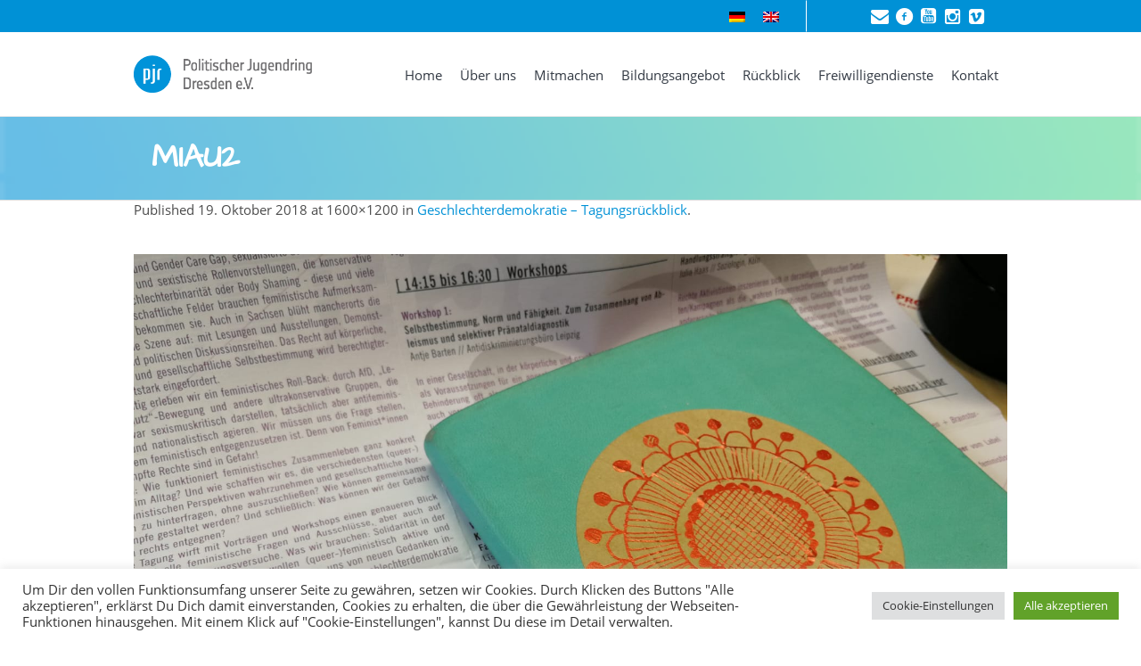

--- FILE ---
content_type: text/html; charset=utf-8
request_url: https://www.google.com/recaptcha/api2/anchor?ar=1&k=6LeqoDUpAAAAAJWTkqq9XGFzXTinKtLL02RZlHFM&co=aHR0cHM6Ly9wanItZHJlc2Rlbi5kZTo0NDM.&hl=en&v=N67nZn4AqZkNcbeMu4prBgzg&size=invisible&anchor-ms=20000&execute-ms=30000&cb=qbd10tr6eqxp
body_size: 48583
content:
<!DOCTYPE HTML><html dir="ltr" lang="en"><head><meta http-equiv="Content-Type" content="text/html; charset=UTF-8">
<meta http-equiv="X-UA-Compatible" content="IE=edge">
<title>reCAPTCHA</title>
<style type="text/css">
/* cyrillic-ext */
@font-face {
  font-family: 'Roboto';
  font-style: normal;
  font-weight: 400;
  font-stretch: 100%;
  src: url(//fonts.gstatic.com/s/roboto/v48/KFO7CnqEu92Fr1ME7kSn66aGLdTylUAMa3GUBHMdazTgWw.woff2) format('woff2');
  unicode-range: U+0460-052F, U+1C80-1C8A, U+20B4, U+2DE0-2DFF, U+A640-A69F, U+FE2E-FE2F;
}
/* cyrillic */
@font-face {
  font-family: 'Roboto';
  font-style: normal;
  font-weight: 400;
  font-stretch: 100%;
  src: url(//fonts.gstatic.com/s/roboto/v48/KFO7CnqEu92Fr1ME7kSn66aGLdTylUAMa3iUBHMdazTgWw.woff2) format('woff2');
  unicode-range: U+0301, U+0400-045F, U+0490-0491, U+04B0-04B1, U+2116;
}
/* greek-ext */
@font-face {
  font-family: 'Roboto';
  font-style: normal;
  font-weight: 400;
  font-stretch: 100%;
  src: url(//fonts.gstatic.com/s/roboto/v48/KFO7CnqEu92Fr1ME7kSn66aGLdTylUAMa3CUBHMdazTgWw.woff2) format('woff2');
  unicode-range: U+1F00-1FFF;
}
/* greek */
@font-face {
  font-family: 'Roboto';
  font-style: normal;
  font-weight: 400;
  font-stretch: 100%;
  src: url(//fonts.gstatic.com/s/roboto/v48/KFO7CnqEu92Fr1ME7kSn66aGLdTylUAMa3-UBHMdazTgWw.woff2) format('woff2');
  unicode-range: U+0370-0377, U+037A-037F, U+0384-038A, U+038C, U+038E-03A1, U+03A3-03FF;
}
/* math */
@font-face {
  font-family: 'Roboto';
  font-style: normal;
  font-weight: 400;
  font-stretch: 100%;
  src: url(//fonts.gstatic.com/s/roboto/v48/KFO7CnqEu92Fr1ME7kSn66aGLdTylUAMawCUBHMdazTgWw.woff2) format('woff2');
  unicode-range: U+0302-0303, U+0305, U+0307-0308, U+0310, U+0312, U+0315, U+031A, U+0326-0327, U+032C, U+032F-0330, U+0332-0333, U+0338, U+033A, U+0346, U+034D, U+0391-03A1, U+03A3-03A9, U+03B1-03C9, U+03D1, U+03D5-03D6, U+03F0-03F1, U+03F4-03F5, U+2016-2017, U+2034-2038, U+203C, U+2040, U+2043, U+2047, U+2050, U+2057, U+205F, U+2070-2071, U+2074-208E, U+2090-209C, U+20D0-20DC, U+20E1, U+20E5-20EF, U+2100-2112, U+2114-2115, U+2117-2121, U+2123-214F, U+2190, U+2192, U+2194-21AE, U+21B0-21E5, U+21F1-21F2, U+21F4-2211, U+2213-2214, U+2216-22FF, U+2308-230B, U+2310, U+2319, U+231C-2321, U+2336-237A, U+237C, U+2395, U+239B-23B7, U+23D0, U+23DC-23E1, U+2474-2475, U+25AF, U+25B3, U+25B7, U+25BD, U+25C1, U+25CA, U+25CC, U+25FB, U+266D-266F, U+27C0-27FF, U+2900-2AFF, U+2B0E-2B11, U+2B30-2B4C, U+2BFE, U+3030, U+FF5B, U+FF5D, U+1D400-1D7FF, U+1EE00-1EEFF;
}
/* symbols */
@font-face {
  font-family: 'Roboto';
  font-style: normal;
  font-weight: 400;
  font-stretch: 100%;
  src: url(//fonts.gstatic.com/s/roboto/v48/KFO7CnqEu92Fr1ME7kSn66aGLdTylUAMaxKUBHMdazTgWw.woff2) format('woff2');
  unicode-range: U+0001-000C, U+000E-001F, U+007F-009F, U+20DD-20E0, U+20E2-20E4, U+2150-218F, U+2190, U+2192, U+2194-2199, U+21AF, U+21E6-21F0, U+21F3, U+2218-2219, U+2299, U+22C4-22C6, U+2300-243F, U+2440-244A, U+2460-24FF, U+25A0-27BF, U+2800-28FF, U+2921-2922, U+2981, U+29BF, U+29EB, U+2B00-2BFF, U+4DC0-4DFF, U+FFF9-FFFB, U+10140-1018E, U+10190-1019C, U+101A0, U+101D0-101FD, U+102E0-102FB, U+10E60-10E7E, U+1D2C0-1D2D3, U+1D2E0-1D37F, U+1F000-1F0FF, U+1F100-1F1AD, U+1F1E6-1F1FF, U+1F30D-1F30F, U+1F315, U+1F31C, U+1F31E, U+1F320-1F32C, U+1F336, U+1F378, U+1F37D, U+1F382, U+1F393-1F39F, U+1F3A7-1F3A8, U+1F3AC-1F3AF, U+1F3C2, U+1F3C4-1F3C6, U+1F3CA-1F3CE, U+1F3D4-1F3E0, U+1F3ED, U+1F3F1-1F3F3, U+1F3F5-1F3F7, U+1F408, U+1F415, U+1F41F, U+1F426, U+1F43F, U+1F441-1F442, U+1F444, U+1F446-1F449, U+1F44C-1F44E, U+1F453, U+1F46A, U+1F47D, U+1F4A3, U+1F4B0, U+1F4B3, U+1F4B9, U+1F4BB, U+1F4BF, U+1F4C8-1F4CB, U+1F4D6, U+1F4DA, U+1F4DF, U+1F4E3-1F4E6, U+1F4EA-1F4ED, U+1F4F7, U+1F4F9-1F4FB, U+1F4FD-1F4FE, U+1F503, U+1F507-1F50B, U+1F50D, U+1F512-1F513, U+1F53E-1F54A, U+1F54F-1F5FA, U+1F610, U+1F650-1F67F, U+1F687, U+1F68D, U+1F691, U+1F694, U+1F698, U+1F6AD, U+1F6B2, U+1F6B9-1F6BA, U+1F6BC, U+1F6C6-1F6CF, U+1F6D3-1F6D7, U+1F6E0-1F6EA, U+1F6F0-1F6F3, U+1F6F7-1F6FC, U+1F700-1F7FF, U+1F800-1F80B, U+1F810-1F847, U+1F850-1F859, U+1F860-1F887, U+1F890-1F8AD, U+1F8B0-1F8BB, U+1F8C0-1F8C1, U+1F900-1F90B, U+1F93B, U+1F946, U+1F984, U+1F996, U+1F9E9, U+1FA00-1FA6F, U+1FA70-1FA7C, U+1FA80-1FA89, U+1FA8F-1FAC6, U+1FACE-1FADC, U+1FADF-1FAE9, U+1FAF0-1FAF8, U+1FB00-1FBFF;
}
/* vietnamese */
@font-face {
  font-family: 'Roboto';
  font-style: normal;
  font-weight: 400;
  font-stretch: 100%;
  src: url(//fonts.gstatic.com/s/roboto/v48/KFO7CnqEu92Fr1ME7kSn66aGLdTylUAMa3OUBHMdazTgWw.woff2) format('woff2');
  unicode-range: U+0102-0103, U+0110-0111, U+0128-0129, U+0168-0169, U+01A0-01A1, U+01AF-01B0, U+0300-0301, U+0303-0304, U+0308-0309, U+0323, U+0329, U+1EA0-1EF9, U+20AB;
}
/* latin-ext */
@font-face {
  font-family: 'Roboto';
  font-style: normal;
  font-weight: 400;
  font-stretch: 100%;
  src: url(//fonts.gstatic.com/s/roboto/v48/KFO7CnqEu92Fr1ME7kSn66aGLdTylUAMa3KUBHMdazTgWw.woff2) format('woff2');
  unicode-range: U+0100-02BA, U+02BD-02C5, U+02C7-02CC, U+02CE-02D7, U+02DD-02FF, U+0304, U+0308, U+0329, U+1D00-1DBF, U+1E00-1E9F, U+1EF2-1EFF, U+2020, U+20A0-20AB, U+20AD-20C0, U+2113, U+2C60-2C7F, U+A720-A7FF;
}
/* latin */
@font-face {
  font-family: 'Roboto';
  font-style: normal;
  font-weight: 400;
  font-stretch: 100%;
  src: url(//fonts.gstatic.com/s/roboto/v48/KFO7CnqEu92Fr1ME7kSn66aGLdTylUAMa3yUBHMdazQ.woff2) format('woff2');
  unicode-range: U+0000-00FF, U+0131, U+0152-0153, U+02BB-02BC, U+02C6, U+02DA, U+02DC, U+0304, U+0308, U+0329, U+2000-206F, U+20AC, U+2122, U+2191, U+2193, U+2212, U+2215, U+FEFF, U+FFFD;
}
/* cyrillic-ext */
@font-face {
  font-family: 'Roboto';
  font-style: normal;
  font-weight: 500;
  font-stretch: 100%;
  src: url(//fonts.gstatic.com/s/roboto/v48/KFO7CnqEu92Fr1ME7kSn66aGLdTylUAMa3GUBHMdazTgWw.woff2) format('woff2');
  unicode-range: U+0460-052F, U+1C80-1C8A, U+20B4, U+2DE0-2DFF, U+A640-A69F, U+FE2E-FE2F;
}
/* cyrillic */
@font-face {
  font-family: 'Roboto';
  font-style: normal;
  font-weight: 500;
  font-stretch: 100%;
  src: url(//fonts.gstatic.com/s/roboto/v48/KFO7CnqEu92Fr1ME7kSn66aGLdTylUAMa3iUBHMdazTgWw.woff2) format('woff2');
  unicode-range: U+0301, U+0400-045F, U+0490-0491, U+04B0-04B1, U+2116;
}
/* greek-ext */
@font-face {
  font-family: 'Roboto';
  font-style: normal;
  font-weight: 500;
  font-stretch: 100%;
  src: url(//fonts.gstatic.com/s/roboto/v48/KFO7CnqEu92Fr1ME7kSn66aGLdTylUAMa3CUBHMdazTgWw.woff2) format('woff2');
  unicode-range: U+1F00-1FFF;
}
/* greek */
@font-face {
  font-family: 'Roboto';
  font-style: normal;
  font-weight: 500;
  font-stretch: 100%;
  src: url(//fonts.gstatic.com/s/roboto/v48/KFO7CnqEu92Fr1ME7kSn66aGLdTylUAMa3-UBHMdazTgWw.woff2) format('woff2');
  unicode-range: U+0370-0377, U+037A-037F, U+0384-038A, U+038C, U+038E-03A1, U+03A3-03FF;
}
/* math */
@font-face {
  font-family: 'Roboto';
  font-style: normal;
  font-weight: 500;
  font-stretch: 100%;
  src: url(//fonts.gstatic.com/s/roboto/v48/KFO7CnqEu92Fr1ME7kSn66aGLdTylUAMawCUBHMdazTgWw.woff2) format('woff2');
  unicode-range: U+0302-0303, U+0305, U+0307-0308, U+0310, U+0312, U+0315, U+031A, U+0326-0327, U+032C, U+032F-0330, U+0332-0333, U+0338, U+033A, U+0346, U+034D, U+0391-03A1, U+03A3-03A9, U+03B1-03C9, U+03D1, U+03D5-03D6, U+03F0-03F1, U+03F4-03F5, U+2016-2017, U+2034-2038, U+203C, U+2040, U+2043, U+2047, U+2050, U+2057, U+205F, U+2070-2071, U+2074-208E, U+2090-209C, U+20D0-20DC, U+20E1, U+20E5-20EF, U+2100-2112, U+2114-2115, U+2117-2121, U+2123-214F, U+2190, U+2192, U+2194-21AE, U+21B0-21E5, U+21F1-21F2, U+21F4-2211, U+2213-2214, U+2216-22FF, U+2308-230B, U+2310, U+2319, U+231C-2321, U+2336-237A, U+237C, U+2395, U+239B-23B7, U+23D0, U+23DC-23E1, U+2474-2475, U+25AF, U+25B3, U+25B7, U+25BD, U+25C1, U+25CA, U+25CC, U+25FB, U+266D-266F, U+27C0-27FF, U+2900-2AFF, U+2B0E-2B11, U+2B30-2B4C, U+2BFE, U+3030, U+FF5B, U+FF5D, U+1D400-1D7FF, U+1EE00-1EEFF;
}
/* symbols */
@font-face {
  font-family: 'Roboto';
  font-style: normal;
  font-weight: 500;
  font-stretch: 100%;
  src: url(//fonts.gstatic.com/s/roboto/v48/KFO7CnqEu92Fr1ME7kSn66aGLdTylUAMaxKUBHMdazTgWw.woff2) format('woff2');
  unicode-range: U+0001-000C, U+000E-001F, U+007F-009F, U+20DD-20E0, U+20E2-20E4, U+2150-218F, U+2190, U+2192, U+2194-2199, U+21AF, U+21E6-21F0, U+21F3, U+2218-2219, U+2299, U+22C4-22C6, U+2300-243F, U+2440-244A, U+2460-24FF, U+25A0-27BF, U+2800-28FF, U+2921-2922, U+2981, U+29BF, U+29EB, U+2B00-2BFF, U+4DC0-4DFF, U+FFF9-FFFB, U+10140-1018E, U+10190-1019C, U+101A0, U+101D0-101FD, U+102E0-102FB, U+10E60-10E7E, U+1D2C0-1D2D3, U+1D2E0-1D37F, U+1F000-1F0FF, U+1F100-1F1AD, U+1F1E6-1F1FF, U+1F30D-1F30F, U+1F315, U+1F31C, U+1F31E, U+1F320-1F32C, U+1F336, U+1F378, U+1F37D, U+1F382, U+1F393-1F39F, U+1F3A7-1F3A8, U+1F3AC-1F3AF, U+1F3C2, U+1F3C4-1F3C6, U+1F3CA-1F3CE, U+1F3D4-1F3E0, U+1F3ED, U+1F3F1-1F3F3, U+1F3F5-1F3F7, U+1F408, U+1F415, U+1F41F, U+1F426, U+1F43F, U+1F441-1F442, U+1F444, U+1F446-1F449, U+1F44C-1F44E, U+1F453, U+1F46A, U+1F47D, U+1F4A3, U+1F4B0, U+1F4B3, U+1F4B9, U+1F4BB, U+1F4BF, U+1F4C8-1F4CB, U+1F4D6, U+1F4DA, U+1F4DF, U+1F4E3-1F4E6, U+1F4EA-1F4ED, U+1F4F7, U+1F4F9-1F4FB, U+1F4FD-1F4FE, U+1F503, U+1F507-1F50B, U+1F50D, U+1F512-1F513, U+1F53E-1F54A, U+1F54F-1F5FA, U+1F610, U+1F650-1F67F, U+1F687, U+1F68D, U+1F691, U+1F694, U+1F698, U+1F6AD, U+1F6B2, U+1F6B9-1F6BA, U+1F6BC, U+1F6C6-1F6CF, U+1F6D3-1F6D7, U+1F6E0-1F6EA, U+1F6F0-1F6F3, U+1F6F7-1F6FC, U+1F700-1F7FF, U+1F800-1F80B, U+1F810-1F847, U+1F850-1F859, U+1F860-1F887, U+1F890-1F8AD, U+1F8B0-1F8BB, U+1F8C0-1F8C1, U+1F900-1F90B, U+1F93B, U+1F946, U+1F984, U+1F996, U+1F9E9, U+1FA00-1FA6F, U+1FA70-1FA7C, U+1FA80-1FA89, U+1FA8F-1FAC6, U+1FACE-1FADC, U+1FADF-1FAE9, U+1FAF0-1FAF8, U+1FB00-1FBFF;
}
/* vietnamese */
@font-face {
  font-family: 'Roboto';
  font-style: normal;
  font-weight: 500;
  font-stretch: 100%;
  src: url(//fonts.gstatic.com/s/roboto/v48/KFO7CnqEu92Fr1ME7kSn66aGLdTylUAMa3OUBHMdazTgWw.woff2) format('woff2');
  unicode-range: U+0102-0103, U+0110-0111, U+0128-0129, U+0168-0169, U+01A0-01A1, U+01AF-01B0, U+0300-0301, U+0303-0304, U+0308-0309, U+0323, U+0329, U+1EA0-1EF9, U+20AB;
}
/* latin-ext */
@font-face {
  font-family: 'Roboto';
  font-style: normal;
  font-weight: 500;
  font-stretch: 100%;
  src: url(//fonts.gstatic.com/s/roboto/v48/KFO7CnqEu92Fr1ME7kSn66aGLdTylUAMa3KUBHMdazTgWw.woff2) format('woff2');
  unicode-range: U+0100-02BA, U+02BD-02C5, U+02C7-02CC, U+02CE-02D7, U+02DD-02FF, U+0304, U+0308, U+0329, U+1D00-1DBF, U+1E00-1E9F, U+1EF2-1EFF, U+2020, U+20A0-20AB, U+20AD-20C0, U+2113, U+2C60-2C7F, U+A720-A7FF;
}
/* latin */
@font-face {
  font-family: 'Roboto';
  font-style: normal;
  font-weight: 500;
  font-stretch: 100%;
  src: url(//fonts.gstatic.com/s/roboto/v48/KFO7CnqEu92Fr1ME7kSn66aGLdTylUAMa3yUBHMdazQ.woff2) format('woff2');
  unicode-range: U+0000-00FF, U+0131, U+0152-0153, U+02BB-02BC, U+02C6, U+02DA, U+02DC, U+0304, U+0308, U+0329, U+2000-206F, U+20AC, U+2122, U+2191, U+2193, U+2212, U+2215, U+FEFF, U+FFFD;
}
/* cyrillic-ext */
@font-face {
  font-family: 'Roboto';
  font-style: normal;
  font-weight: 900;
  font-stretch: 100%;
  src: url(//fonts.gstatic.com/s/roboto/v48/KFO7CnqEu92Fr1ME7kSn66aGLdTylUAMa3GUBHMdazTgWw.woff2) format('woff2');
  unicode-range: U+0460-052F, U+1C80-1C8A, U+20B4, U+2DE0-2DFF, U+A640-A69F, U+FE2E-FE2F;
}
/* cyrillic */
@font-face {
  font-family: 'Roboto';
  font-style: normal;
  font-weight: 900;
  font-stretch: 100%;
  src: url(//fonts.gstatic.com/s/roboto/v48/KFO7CnqEu92Fr1ME7kSn66aGLdTylUAMa3iUBHMdazTgWw.woff2) format('woff2');
  unicode-range: U+0301, U+0400-045F, U+0490-0491, U+04B0-04B1, U+2116;
}
/* greek-ext */
@font-face {
  font-family: 'Roboto';
  font-style: normal;
  font-weight: 900;
  font-stretch: 100%;
  src: url(//fonts.gstatic.com/s/roboto/v48/KFO7CnqEu92Fr1ME7kSn66aGLdTylUAMa3CUBHMdazTgWw.woff2) format('woff2');
  unicode-range: U+1F00-1FFF;
}
/* greek */
@font-face {
  font-family: 'Roboto';
  font-style: normal;
  font-weight: 900;
  font-stretch: 100%;
  src: url(//fonts.gstatic.com/s/roboto/v48/KFO7CnqEu92Fr1ME7kSn66aGLdTylUAMa3-UBHMdazTgWw.woff2) format('woff2');
  unicode-range: U+0370-0377, U+037A-037F, U+0384-038A, U+038C, U+038E-03A1, U+03A3-03FF;
}
/* math */
@font-face {
  font-family: 'Roboto';
  font-style: normal;
  font-weight: 900;
  font-stretch: 100%;
  src: url(//fonts.gstatic.com/s/roboto/v48/KFO7CnqEu92Fr1ME7kSn66aGLdTylUAMawCUBHMdazTgWw.woff2) format('woff2');
  unicode-range: U+0302-0303, U+0305, U+0307-0308, U+0310, U+0312, U+0315, U+031A, U+0326-0327, U+032C, U+032F-0330, U+0332-0333, U+0338, U+033A, U+0346, U+034D, U+0391-03A1, U+03A3-03A9, U+03B1-03C9, U+03D1, U+03D5-03D6, U+03F0-03F1, U+03F4-03F5, U+2016-2017, U+2034-2038, U+203C, U+2040, U+2043, U+2047, U+2050, U+2057, U+205F, U+2070-2071, U+2074-208E, U+2090-209C, U+20D0-20DC, U+20E1, U+20E5-20EF, U+2100-2112, U+2114-2115, U+2117-2121, U+2123-214F, U+2190, U+2192, U+2194-21AE, U+21B0-21E5, U+21F1-21F2, U+21F4-2211, U+2213-2214, U+2216-22FF, U+2308-230B, U+2310, U+2319, U+231C-2321, U+2336-237A, U+237C, U+2395, U+239B-23B7, U+23D0, U+23DC-23E1, U+2474-2475, U+25AF, U+25B3, U+25B7, U+25BD, U+25C1, U+25CA, U+25CC, U+25FB, U+266D-266F, U+27C0-27FF, U+2900-2AFF, U+2B0E-2B11, U+2B30-2B4C, U+2BFE, U+3030, U+FF5B, U+FF5D, U+1D400-1D7FF, U+1EE00-1EEFF;
}
/* symbols */
@font-face {
  font-family: 'Roboto';
  font-style: normal;
  font-weight: 900;
  font-stretch: 100%;
  src: url(//fonts.gstatic.com/s/roboto/v48/KFO7CnqEu92Fr1ME7kSn66aGLdTylUAMaxKUBHMdazTgWw.woff2) format('woff2');
  unicode-range: U+0001-000C, U+000E-001F, U+007F-009F, U+20DD-20E0, U+20E2-20E4, U+2150-218F, U+2190, U+2192, U+2194-2199, U+21AF, U+21E6-21F0, U+21F3, U+2218-2219, U+2299, U+22C4-22C6, U+2300-243F, U+2440-244A, U+2460-24FF, U+25A0-27BF, U+2800-28FF, U+2921-2922, U+2981, U+29BF, U+29EB, U+2B00-2BFF, U+4DC0-4DFF, U+FFF9-FFFB, U+10140-1018E, U+10190-1019C, U+101A0, U+101D0-101FD, U+102E0-102FB, U+10E60-10E7E, U+1D2C0-1D2D3, U+1D2E0-1D37F, U+1F000-1F0FF, U+1F100-1F1AD, U+1F1E6-1F1FF, U+1F30D-1F30F, U+1F315, U+1F31C, U+1F31E, U+1F320-1F32C, U+1F336, U+1F378, U+1F37D, U+1F382, U+1F393-1F39F, U+1F3A7-1F3A8, U+1F3AC-1F3AF, U+1F3C2, U+1F3C4-1F3C6, U+1F3CA-1F3CE, U+1F3D4-1F3E0, U+1F3ED, U+1F3F1-1F3F3, U+1F3F5-1F3F7, U+1F408, U+1F415, U+1F41F, U+1F426, U+1F43F, U+1F441-1F442, U+1F444, U+1F446-1F449, U+1F44C-1F44E, U+1F453, U+1F46A, U+1F47D, U+1F4A3, U+1F4B0, U+1F4B3, U+1F4B9, U+1F4BB, U+1F4BF, U+1F4C8-1F4CB, U+1F4D6, U+1F4DA, U+1F4DF, U+1F4E3-1F4E6, U+1F4EA-1F4ED, U+1F4F7, U+1F4F9-1F4FB, U+1F4FD-1F4FE, U+1F503, U+1F507-1F50B, U+1F50D, U+1F512-1F513, U+1F53E-1F54A, U+1F54F-1F5FA, U+1F610, U+1F650-1F67F, U+1F687, U+1F68D, U+1F691, U+1F694, U+1F698, U+1F6AD, U+1F6B2, U+1F6B9-1F6BA, U+1F6BC, U+1F6C6-1F6CF, U+1F6D3-1F6D7, U+1F6E0-1F6EA, U+1F6F0-1F6F3, U+1F6F7-1F6FC, U+1F700-1F7FF, U+1F800-1F80B, U+1F810-1F847, U+1F850-1F859, U+1F860-1F887, U+1F890-1F8AD, U+1F8B0-1F8BB, U+1F8C0-1F8C1, U+1F900-1F90B, U+1F93B, U+1F946, U+1F984, U+1F996, U+1F9E9, U+1FA00-1FA6F, U+1FA70-1FA7C, U+1FA80-1FA89, U+1FA8F-1FAC6, U+1FACE-1FADC, U+1FADF-1FAE9, U+1FAF0-1FAF8, U+1FB00-1FBFF;
}
/* vietnamese */
@font-face {
  font-family: 'Roboto';
  font-style: normal;
  font-weight: 900;
  font-stretch: 100%;
  src: url(//fonts.gstatic.com/s/roboto/v48/KFO7CnqEu92Fr1ME7kSn66aGLdTylUAMa3OUBHMdazTgWw.woff2) format('woff2');
  unicode-range: U+0102-0103, U+0110-0111, U+0128-0129, U+0168-0169, U+01A0-01A1, U+01AF-01B0, U+0300-0301, U+0303-0304, U+0308-0309, U+0323, U+0329, U+1EA0-1EF9, U+20AB;
}
/* latin-ext */
@font-face {
  font-family: 'Roboto';
  font-style: normal;
  font-weight: 900;
  font-stretch: 100%;
  src: url(//fonts.gstatic.com/s/roboto/v48/KFO7CnqEu92Fr1ME7kSn66aGLdTylUAMa3KUBHMdazTgWw.woff2) format('woff2');
  unicode-range: U+0100-02BA, U+02BD-02C5, U+02C7-02CC, U+02CE-02D7, U+02DD-02FF, U+0304, U+0308, U+0329, U+1D00-1DBF, U+1E00-1E9F, U+1EF2-1EFF, U+2020, U+20A0-20AB, U+20AD-20C0, U+2113, U+2C60-2C7F, U+A720-A7FF;
}
/* latin */
@font-face {
  font-family: 'Roboto';
  font-style: normal;
  font-weight: 900;
  font-stretch: 100%;
  src: url(//fonts.gstatic.com/s/roboto/v48/KFO7CnqEu92Fr1ME7kSn66aGLdTylUAMa3yUBHMdazQ.woff2) format('woff2');
  unicode-range: U+0000-00FF, U+0131, U+0152-0153, U+02BB-02BC, U+02C6, U+02DA, U+02DC, U+0304, U+0308, U+0329, U+2000-206F, U+20AC, U+2122, U+2191, U+2193, U+2212, U+2215, U+FEFF, U+FFFD;
}

</style>
<link rel="stylesheet" type="text/css" href="https://www.gstatic.com/recaptcha/releases/N67nZn4AqZkNcbeMu4prBgzg/styles__ltr.css">
<script nonce="huGJC2X2ahSlreIQ5cDKng" type="text/javascript">window['__recaptcha_api'] = 'https://www.google.com/recaptcha/api2/';</script>
<script type="text/javascript" src="https://www.gstatic.com/recaptcha/releases/N67nZn4AqZkNcbeMu4prBgzg/recaptcha__en.js" nonce="huGJC2X2ahSlreIQ5cDKng">
      
    </script></head>
<body><div id="rc-anchor-alert" class="rc-anchor-alert"></div>
<input type="hidden" id="recaptcha-token" value="[base64]">
<script type="text/javascript" nonce="huGJC2X2ahSlreIQ5cDKng">
      recaptcha.anchor.Main.init("[\x22ainput\x22,[\x22bgdata\x22,\x22\x22,\[base64]/[base64]/MjU1Ong/[base64]/[base64]/[base64]/[base64]/[base64]/[base64]/[base64]/[base64]/[base64]/[base64]/[base64]/[base64]/[base64]/[base64]/[base64]\\u003d\x22,\[base64]\\u003d\x22,\x22w79Gw605d8KswovDuhnDiEU0ZnNbwrTCnyrDgiXCpB1pwqHCnTjCrUsVw50/[base64]/PsKHZsK/w59Rwq3DgsOzwq8rw6/Cs8KPw4vCnyLDsXVEUsO/[base64]/Ci2PDv8OfFVFLwoXCtUMYKMKjacOtwpLCtMOvw4TDtnfCssK4T34yw6PDlEnCqlrDtGjDu8KrwrM1woTCucOpwr1ZbjZTCsOHdFcHwqnCuxF5WyFhSMOhScOuwp/DtiwtwpHDuCh6w6rDv8ONwptVwpTCnHTCi1LCjMK3QcKqAcOPw7oowoZrwqXCsMOpe1BnXSPChcK5w7RCw53Clygtw7FHMMKGwrDDvsKYAMK1wozDncK/w4Mxw5ZqNGpbwpEVHDXCl1zDrsOHCF3CsFjDsxNwNcOtwqDDjUoPwoHCrMKEP19Iw4PDsMOOQcKxMyHDsQPCjB4HwrNNbDvCu8O1w4QqVk7DpRHDlMOwO3rDvcKgBhRaEcK7FzR4wrnDocOKX2stw7JvQB4Ew7k+PwzDgsKDwrQcJcOLw5TCpcOEACvCpMO8w6PDiC/DrMO3w5U7w48eLFrCjMK7BcOGQzrCosKBD2zCssOXwoR5aiIow6QDBVd5VMO0wr9xwo/CmcOew7VHQyPCj286wpBYw6UIw5EJw4U9w5fCrMORw6QSd8KGLz7DjMKLwopwwonDpmLDnMOsw54kI2Z0w6fDhcK7w6NhFD5rw43CkXfCj8OjasKKw5vCl0NbwrJKw6ATwq7CiMKiw7VgeU7DhD/Drh/ClcK9VMKCwosvw5nDu8ObARXCsW3CpW3CjVLCgcOkQsOvVsKVa1/Dr8Kzw5XCicOYasK0w7XDi8OnT8KdLcKtOcOCw7lNVsOOFsO0w7DCn8KQwpAuwqVgwpsQw5MXw6LDlMKJw6XCi8KKTh4UJA1/flJ6wqEGw73DusOdw6XCmk/Ci8OjcjkZwpBVInUgwpx7YHPDlQzChyA0wr9Uw5BXwrJcw701wpjDjAdcecObw7/DsQNKwoPCoW3Dv8K3ecKWw7vDgsKjwpvCicOmw7/CoBTCvGZQw5jComdqOcO2w4cJwqbCmlbCnsKsccOXwoDDoMODCMO0wqVvERPDqcO/KCdDIWNOOXFaYnDDqcOHdlshwrtEwpszEiFgwrLCpcOPYkt1XcOWWx5bUDEnVsOOXcO+KcKmCsKhwotaw4wUwpAWwqpjw4R6VCQFM0FUwpM4WjjDksK/[base64]/CscKOB8O+wrfCi8OCw6l3w6bCr8KEw5AqwrXCmcOSw5VJw6nCqUcSwrLDj8Knw5BZw48jw7kkAsOwPzLDrWvDicOtw5ZEwpbDrcOyC1vCqsKew6rCi11DaMKMw5hqw6vCsMKAR8OsOyfCnnHCukTDuTwVIcK2JhPCmMK1wpwww4YZccK/wqHCpCrDucO+KlrCumc8CcKJTsKeOTzCpB7CqnXDq1l1XMKMwrTDtHhgLmx1fhx/ekVOw5ZbICPDnHTDl8Ksw7LCvEwkcnjDmRl5EEzCmMOhw7QFa8KQS1QZwrtVUm1iwoHDvsOxw6zCqSUhwp5ofhUFw4BSwpHCgRpywolSNsK7wp7Dp8KRw4I/wq0WKcOFwqzDm8KyO8O+wojDsn7DgRXCt8OkwpHDoTkLKkpowo/DlgPDhcKVCgfCgC1Vw7TDmSTCp38ow64Kwq3DpsO9w4VowoDChVLDusKgwr0vSxI/wq5xBcKfw7TCj37DjlfCkS/Ci8O/w6VVwoLDhsKzwo/CmWJlTsKew57DlMKrwoxHHk7DlcOHwoc7Z8O/w4/CpsOrw4/DvcKIw5vDpyrDqcKgwqBFw4ZMw7IUKcOXe8K1wolrB8Kiw6LCjMOGw4ITYD07VhHDnXPClnPDinHCll0iXcKqRcO0BcKySAFxw60yCDPCqyvCtcOuHsKCw57ClUxJwpJkJMOwOcKWwrREesK7TcKNRzx/w5pwbwZtdsOuw7fDqjjChzNfw5zDjcK4TMOgw6LDqgTCi8KWfsOBOTNIEsKgbDh5wosOwpIAw6Nzw6wWw71ESMOrwo4Hw5rDp8Owwq0gwoDDmWIqYsKVScOjHsKQw5rDiV8EX8K8HMKmYFzCuXfDkFfDhnFgT1DCnw4Zw77Dv2bChyw0TsKXw6/DkcOLw5HCszRdLsOgFTgdw6Zsw6fDtSbCkMKWw7cew7PDrMK6WcORGcKGSMKSdcOCwqciQsOuIkI/fMK1w4nCrsORwqrCicKmw7HCvMOQIX9uA3XCq8O6Sl1zREEJVy0Bw7TDs8KHQgLDscObbm/CkkQXwpsew57DtsKLw4McWsOpwqUnAT/CrcOEw6FnDyPDgEJLw7zCsMOZw4nCuWjDjmvDpMOEwrI4w5N4PxwIwrfDoyvCqMOqwpVqwpbCqMOwGMOkwqxAwox2wqHCtV/Ci8OPOlTDtMOPw5DDtcOoW8K0w41mwrA4Q2ERE0xVM23Dt3ZVw4kCw5LDkcK4w63DhsOJDcKzwpQiasKMXMKZwobCtDERJTDDsnjDkmDDi8Kkw5vDosObwpRxw6oqehbDnFfCtlDCsxLDssOjwoF9C8Kvwp5ue8KvOcOjHsO/w6PCl8KWw7p5wpFnw5nCmDcQw6wPwqPDl30hY8KwfMOXw77CjsOCXEFiwovDvxlJJipPOzfDqsK7UMKUaS8vUcOIXMKYwp7Du8Oww6DDp8KbWkHCrsOMZMOPw6jDqMOuYhjDpkcxw43DucKIWBnCmMOkwp/ChmDCmcOhU8OeeMOeVMKww73CrMOPIsKSwqp8w6lHIsOLwr5DwrA2flh1wr5ww4XDjcKKwoF2woPDscKVwqVGw77DhnrDl8KMw4zDo39Ia8K+w6HDrE4aw5JYecO2w6MpMMKtDC1Ww7QFb8OKHgsBw7UXw7p2wohndjZDE0PDhMO/dyrCsDsSw4nDisOCw6/[base64]/UEXCssOaH8KCwrrCqsKLwr7DvBPCt8KkNn/DqV/CqHTDgBkrdMKHwqPCiwjCnkIfQSzDsDc2w4vDgcOyIEM/w7RWwolqwpXDocOVw4cxwr0xwo3Di8KlJ8OQcsKdPsKUwpTCs8KnwrcSC8Ose0p9w4PCp8KubkZgK1FJRBdBw5TCiFEuJUEqRGbDkx7Cig3DsVkRwqnDrxdWw4rCqQvCu8OFw5w6cBM3EMK5el7CosKKw5UAYDHDuX51w5/[base64]/[base64]/DkcOuUyHCmRvDkh9hAx9QwqbDvVrDrW9dwoHDszMTwr8mwpM4XcOuw7Y3HRPCusKFw4VSXCUVdsKqwrDDsDQjChfDrDTCucOGwqJVw77DihbClsO6HcOkw7TClMK8w6IHw7QBw5XCn8OdwqsSw6ZPwqDCisOSNcO1Z8KobnASNcO/w5DCtsOVFsKrw5bCi3zDisKXTQjCh8ORIQRWw6FTfcKuRMO/Z8O+OMKJw6DDkQVcw69Fw4IUw68fw7nChsOIwrvDmErDmlnCkWEUScKXd8Kcwqdnw5/DmyTDhsO/[base64]/[base64]/Cmm/CvwF6w41iwoEwBhHCl8Kkw6LCvsODX8OYTj/Cq8O+XxYMw4kOeD3CjDnCs1dJHMOFaUPDtQLCvcKJw4zCl8KZcTU2wrLDrcO+w5wYw78vw5XDlhLDvMKMw6B+w5dBw7xqwoRaO8KzG2jDgcO4w6jDlsOEPMOHw5zDim4QUMObdDXDgy5hHcKpCMO6w7R4X2hJwqsKworCkcOVQX/DqsOCN8OnIcOjw5vCmwxQWcKswq1JEW7CmWfCoivDlsKiwoVOAmPCucK4woHCrh1SXMOfw7fDl8OFY2PDlMOUwoYaBUhzw4FLw7TDi8KUbsO4w6jChcO0w5YUw4MYwogOw6jCmsKwR8OpMVLClcOoGXkFLy3CjXlPMD/CssOVFcOSw7kUwoxFw6hpwpDCm8K1wqw5w7fCusK7wo9Dw7/Cq8KDwp0vJMKSCcKnW8KUJGgqVinChMOHEMKrw6jDoMK0w4nCmGAxw5PDq2gILlDCuWrChUvCucOXQk7Cu8KPUyE+w6HCnMKGw4JtFsKkw601w6IswoYvCwQza8KIwoh3wpLDmHDDq8KSID/CpDHCj8KGwp9MPGlrLlnCrsORBsKzXcK4CMKfw5oHwqrCssO9LcOQwodVEsOXRFHDiCJcwoPCssOcw6Uow5jCr8KWwrIBYsKZQsKeFcOmb8OFLxXDtTppw75IwqTDqTxRwp3CvcKqw6TDqEg/[base64]/CgxQdw5FWHzF4Wlowwp1ywotBwol9JMKgTMOtw6bDqB5cFsOJw4DDk8KjOF5nw7XCul7Dqn3DvQTCnMOLehVmHsOQRMOmw5VAw7jDmWXCi8Onw7/CmcOSw5IWbmlEesOkWCXDjMOcITsCw4IbwrLDo8O8w53Cu8ODw4TCh2piw7fChsOgwplcwpHCnw1qwoHCu8Kzw6hMw4gYMcOHQMOAw4nDhxomYiB/w47DocKEwprClHHDslXDozLCjCbCg03DpAoewqA7BRrCjcKIwp/CkcKKwr1xOiDCk8KYw5nDuEZJe8KPw4vCu3pww6BzQ3w9wpkuBGLCmU0Rw7wkFH5Fw5jClUQ7wppVM8KKKDjDq3rDgsOjw7/Dm8OcUMKvwpNjw6LCn8Krw6olL8OCwq/Cn8KvMMKYQDbDncOmAAvDmWdtH8KewpzDn8OsWMKIL8K+w4jCmgXDg0vDsgbChSfChMO/[base64]/ChC3DjHp5e2J9NcKCwrxZRcOYwq/DlFnDtsKZw6prc8OOb1/CgcO0KCI6bzsMwq4nwr5TNh/Dq8KsXBDDssKQKgUDw4xrVsOsw7TCrnvDmk3Dj3bDpsKIwpvDvsO8bMKgE2XCrkdkw71hUsKhw5sJw6QhMsOiPkHDqMOKb8Oaw5jDrMKAAFpHLcOiwrHChGYvwo/Ct0bCr8OKEMOkJxzDgjfDmyzCi8OIKVTDhCUZwqh3JWpadMOaw4hoIcKMw7HCokPCqGrCq8Kgw73DuQVSw5XDuRpzHMO3wonDgyrCrS1rw47Cu1MPwovCm8KkTcOoccKNw6/DlVhnWwHDil5dwpZHfC/[base64]/TgdvF8KZwqJ3w75HwoTCicOWbTNbwrnDmy/CvcKxLSInw5TDrTfCq8Otw6HDlwPCo0MfNU7DmSILIsKpw6XCrwPDtsOCMDXCsVlrC1BCfMK4QSfClMO7wpZlwqQHwrtLOsKsw6bDr8KxwpXCqR/CmnMXGsKWAsOBKHnDkcO1Zhcod8O7ZGJSBA3DhsOKw6zDoHbDk8OUw5oKw5pGwoggwokzFFfChsO6OMKaC8OYF8KUQMKBwpMrw4wYWzMEC2Yww5rDkW/[base64]/TcKkwoJCUsKQwpbClsKsGsOawqvCi8O4NStQEAfDp8O0wqs9aB3Do2tjPiwqM8O8NXPCocKCw7EcQgYBT1LDpsK/JMOcB8OJwrDDjsOkUXTDvDPDuQs2wrDDksOAOXbDoTspYkPCmRNyw7AGG8K6Nz3DjULDt8OLfzkEF2fDiVssw7NCXwIMw4pdwqMwNXjDjsO1wqrCtCgja8OXOsK6S8OKaGELU8KPDMKLwrIAw5vCsCFsFA7DqhRhN8KCD0xlPSgFB2cvWAvCtW/DrXPCkCZbwqEGw4xVXsKkIn8fCsKdw53CpcOdwojCs1Ayw5oAR8KsPcOcE1jCnFcCw6l+IETDjirCpcO6w7LCqlxVZRzDmWseYsOOwqFfbzh8T3xAUHhKMHTDoknChsK1EBLDjhHDiifCrBnDmCfDgDvDvi/DnMOgV8KEGVLDr8OXQ1JTGRpYYSfCsEsKYyN9UsKEw53DgcOOfcOAeMOWP8K4ZStNRChww6vCmcOsNhxkw5PDjlDCoMOnw67Dm0HCux02w5xBw6kiCMK0wobDtV0FwqrCh0/[base64]/ClybDl2TClR7Cj1PCtUMxCWTCt8O6GMOzwpjDhcOCVThAwqPDssOJwrtsXywTFcK2wrk5IsOBwqsxw7vDt8O6Ql07w6HDpT4Ew6TCgFlAwo4HwoNebGzCicKVw7bCtsKNdi/CvmvCksKTJ8OSwrhOc1TDpWLDi3MHEcObw6d/SsKRLTHCkEfCrCVkw5x3BRvDocKUwrQpwoXDi1zDl2lSOA1ma8OmWywnw7dfNsOEw6s/wpxxeDEpwoYgw5/DgMOgHcOVw7LCpAHDj0Rmag7DtcKIBD5aw4/DtzzDkcKXw4FVFjnDuMKob3vCj8OVMEwNS8Kzf8OQw6Zlf3LDj8Khw6vDnXTDs8KoXsOCN8K4esO8JwsHI8KhwpHDm14BwrgQDHbDshfDvy/Du8O3Dww/w5zDhcObw63Cr8OnwqQLwoQ1w4Yyw7FvwqM7wrHDk8KPw7R7wphiZVPCvsKAwoQywqBvw4BAH8OOG8K0w6bCjsKRw5s5L1zDjMObw7fCnFPDlMKvw5vCjMO5wrkjWMO/[base64]/dsOwwrHDjAlwwqMhXsKEIRrCpsOSw7R8fwQrw6dEw59aMMKpwo0wNDLDjz5kw59pwroRCUQ7w53ClsOVWVbDqD/CpMKiJMKnFcK7YxNHX8O4w5TCp8Kow4huXcKZwqpHNglATy3DlcOWwrA+w7VoEMKWwrVDKnFaJAHDvBlowpbDgMKTw4XDgUV/w6IyRA7CjcKNC1x0wpPChsK2SDphL2HDqMKCw4dyw47Dp8K3DGAEwphdYsOmVsK+YinDqDMyw71cw7DDh8KHOMOZXBYSw6/Cjnhvw7rDoMOhwpPCv380YA3Cl8Oww4hjLHlJP8OTIgFsw44vwoI/fUDDlcOhH8ObwqN9w4wewoJmw5Fgw4J0w7LCvVDDizl6HsOSWRY2ZMO8GsOZF0vCoS8KCE9zJBgbA8K2wrR6wo9Zwq/DkMOsfMK+GMOvw5XCgcOIc0jDq8Ofw6TDkV83woFsw7rCrsK/N8KOEcOaLRNBwqppXcOaEHIpwoPDthnCq2lmwrE/IRjDlcK/GWFhRjPDs8OUwr8LG8KJwpXCoMO3w4PDgTcfVm/CuMKlwqXDg3x+wo7CscKtwp84wqPCrMK+wrnCpcKLSykVwqfClkXDmGE8wqbCp8KWwoYoccOHw4lQBsKLwpweLMKrwrnCq8OoXMKqHcKiw6fDm1jCpcK/[base64]/CrCDCpATDkMKSOxsfw7pTX21dwpzCuEpCKEHChMOYCsK3PRLDt8OGacKuSsK4aQbDjyPCuMOVX3kQesOoUcKXwpfDsUHDszYVw7DDq8KETsOzw4nDnHzDscOJwrjDjMKWIcKtwqDDszcWw5loEMOwwpTDj2IxeCjDhRRow4jCgcKjX8OKw5LDgcKIDMKRw5JKeMO/[base64]/DtGxUw4DCsMOiw4IlwrXCqVTDllLDgBZqSX0/DsKQVcOsU8Opw7oWw7EGLlbDi2g3wrFuCUbDu8OewppHasKfwogGe1pJwoVew5c4TMOgSRHDn3MYYcOWCCAraMKswpgZw4bDjsOybzXCnyzDuxfCs8OJEQLDgMOSw6DDv2PCqsOpwobDlzdcw4LDgsOeHhtuwpJuw6ANITbDpXR5FMO3wpw/wrrDkxRbwo10XcOxZcO2wrPCtcOCw6PCnHU5w7FiwovCg8KpwpfCqFPCgMK7KMKWw7/ChCRmDXUQKBrCl8Kpwo9Jw7p6wqhmKcKLG8O1wrjDvifDiB0twqMIHnHDtMOXwo4GJhl/Z8Ksw4gdJsOCE21zwq5BwogkWH7CocKLwpHDqsOXFQEHwqPDscKzw4/DgxzDuULDmV3Ch8KVw4B2w6oVw4XDnyzDnW8hwrB0NQzDkMOoDSTDscO2AlnCrsKXScKaVU/DqcKuw7HCq28VFcKiw5bCjQkXw6N7wqnCkxcRw49vFTt6LsO8wotgw44Kw4Y2DAVww6Exwqp0Smc6c8OUw7XDvEJtw54EdRQcYFfDmsK1w6N4TsOxDsOzBMOxK8Olwq/Co2Utwo3DgsKwPMK6wrJoJMOfDBJoMGVwwohSw6ZiBsOtC3LDlQZWd8O9wq/CisKFw7IFXAzCgsKoEEoJBcO7wrzCjsKQwpnDmMO4wqXCosOsw6PDhg1eNMKYw4oXcyMuwrLClSrCvsOCwozDv8K4UcKVwr/[base64]/V8KXPkcuwoHCu8OqwolZw5x+w5fDoz8sfsKtDcOFbUw6PWp0P3gwXQ/[base64]/[base64]/CpcO0wqgLDcKKe8OSMRXDhsKDwpLDksKcwo/CqUxcLsKRwpfCmkpqw6PDj8OOVMOgw4jDnsOlV34Nw7zCjyFLwoDCr8KqXF1NVMObZj/DpcOSwrXCjgMeGMONFTzDk8K6ahsMdsO2X0Vmw4DCnjgow7ZsEnPDucKowobDm8OHw7rDl8OGcsOxw6XCrMKcQMO/w7rDsMOEwpHDmVgwF8O3wpXDl8Onw6wOKGssQMORw6PDlDpVwrVJwqPDvkd1w77DuD3CoMO4w7HDq8O/w4HCn8OcS8KQfsKLX8Kfw4hfwp0zw6ROw6DDisKAw6sXJsKuaS3DoCLCrBzDnMKlwrXCn0HCoMKTfRNgWnvDpCrClsOcBsKlBUbDpsKbO1h2bMOcdAXCrMKNa8KCw5tkYGUbw5DDl8OywrXCpxhtwp/DsMKFaMK5G8OjBGfDs2xwVwXDjnTCjALDmjcPwqNTJMOHwoRjUsOXU8KdWcO1w6FhezjCpsKBwpNOFMOOwqp6wr/ChBdbw5/Dqxp8X1gEPyDCn8Okw5thwofCtcKOw5Jjwp/DjxsGw7E1ZsKNSsOxbcK9wrDCk8K/BBzDln4XwoA6wqctwpwCw6lWNcKRwpPClmc0EMOWWkDDo8OeAkXDm31nd0jDuAzDsWbDuMODwppAw64LElbDuGYQwrTCs8OFw6dzPMOpRjrDgyPDmcKhw48DV8OIw41xCcOmwrPDpsOyw4/DlcKbwrh4w6oAWMOXwpgvwrzCiTZcPcOOw43DiCZWwpLDmsO+BA4Zw6hcwqXDosKkwpkdfMOwwoovw7nDqcOUIcODAMKqw6g7ODTCncO2w6lGKzvDq0vCkX5Pw7nCrUoSw5XCrcOrccKtCCETwqbDhsKsLWPCv8KnB0vDklDDiBDCsjoQcMO6N8K/RsO1w6dlw5MRwpzDjMKZwrzDomnCkcOjw6Ufw4/DqQLDkXhXb0o5KybCg8KpwpoEIcOdwotVwogrwoQZNcKXw6LChMOlRDZtBcOswqVDw4zCoQ1uEMO1bk/[base64]/DhsONW1bCrMOMw71qOAzDmgnDnmDDsyvDnjAOwqTCvMK3EnwcwqkOw5/DgcOAwo0PUMKrFcKmwpkBw5prBcKfw7HCicKpwoN9PMKocjbCtmzDvsKyHw/ClCp4XMOdwqcGwo/CnMKKOSzCvQYkOsKAJ8K6EA4nw7IvWsO8YcOMDcO9wqF2wrpfXMOWw4YpBRR4wqdoVcKnwo4Qwrllw7zCoBtgJcO3w55dw7ItwrzCiMOzwrDDhcOHccKGBgM3w6N/aMOnwqLCsRHCq8Kvwp3ChcKqABzDgETCpcKsGsO0JVs6LkwOw7PDhcOWw7xZwrJqw61Tw7FtOX5uGnUKwrzCpHEfOcOrwqbClcKjcSDDpcKCCFFuwoAYNsOLwrzDoMOnwqZ5AmMbwrR4JsKHERXCmcK9wrQrw4/DmcOCO8K9HsOPbMOPRMKXw7HDvsK/wobDoCjDpMOjS8OPwrQKGm7DsAjDl8Khw5nCv8KYwoHCgD3CiMOjwrofTcKlRMKaU30aw7xcw5o+X3g2K8OkXybCpSzCrMOyexfCjivCiUUFCsKswo7Cq8ODw4Jvw40SwpBWesO3FMKySMKjwqkAYcKHwr4/IgXCh8KTVcKWw6/[base64]/wq4mwpHChiPCkEJMwqt6EcOUWMKuwr9KVcOWGEEHw5nCpcKtdMObw7jDj0thN8K7w4fChcO2YAjDucOJX8OQwrrCiMK2PMOBR8OdwpvDs3ABw48tw63Drmd3W8KeUzM0w5LCqTPCi8OiV8O2XcODw7/Ck8KISsKEwoPDoMOjwpJRWhUWwqXCssKQw7MOQsOpdcK3wrtyVsKWwqF+w4rCuMOSfcO/wqXDjMK2UVzDiCbCpsKsw77CosO2Y1VwacOmesOtw7IHwrs/FEg0IRxJwpjChH3CusK+XS/Di1bCm0NuSXvDvR0QDsKcRMO1E37Cu3PDkMKkw7UgwpZQAiTCv8Ouw6gRBifClhTDjmdhNcOyw5vDvkpAw7nCpcO3O19pw7zCssO6Qw3Co2g4w7hQbMOQRMKTw5HChHjDsMKvw7rCrsK/wr16LsONwpHCvjo2w5/CkMO8fTLCli80GhHCq1/DrMKcw5BrLhjDgkXDnsO4wrAawq3Dk3rDrgINwprCpCPCq8OdPAEER2nCtQHDtcOAwr/Cs8KDZVzCu1fDp8K7eMO8wp/DgTsIw69OIMKqfiFKXcOYw48IwqnDh0FcSMKFXTYJw4nCrcKpwr/Dn8O3woHCs8O3wq4NTcK6w5BWwqDCl8OTRmwOw4PDpsKwwqTCpMOgWsKKw6oJDVBgw6UewqpNfXZVw4ofK8KIwo0NDAfDhQFnS2DCicKIw4vDgMO1wpxCP0nDogrCsR/Dt8OwN2vCtBrCpsKuw7dEw7TDt8OOHMOEwrI3OlVywpXDssOaSRRGfMOpc8O2OxHCtsOUwoJvN8OyA2wSw5/CiMOJZcObw7TCmEXCrGUpWy8iImHDlcKCwqzCj0EZQcOiHsOIwrLDv8OQKsKqw6ksOMOTwpERwptvw7PCssK2L8KGwpfDm8OuKsOuw7nDvMOcw4HDnEzDsxVEw7JvK8KPwqvCgcKOe8KNw7HDpcO9Pz0/[base64]/CmE0wwp7DmjQpwqfClsOKw7LCsjjDpsKVw5dkwpLDu8OBw6wAwpFuw4vDoUvCgsO5IhNJS8KLEC0UJMORw5vCtMO4w5TCmsKww77Cm8K/[base64]/CuMO0w4F3AsKTQG3DqcKhf0Zmw4jDiTNufMOgw4NwYcKyw4V2wpY2w4scw60edMK9w77Cp8KxwqnCmMKHcEHDskzCilXDmzdwwrPCpwUPS8Kvw5lKTcKlMSEKRhxwDMOgwqLDmMK9wr7Cm8OwV8OXO18/[base64]/Cun4eSzEnwpHCtMKeK8KEKRnCg1PDkMKowpfDpWFEbMKxZW/DhwrCnMObwp1NaxrCssKfaToGPATDgcOYwq9ow4nDqsO4w6vCqMORwpLCnTXDn21oAnVpw6HCuMOiTy3CnMOhw5BQw4TDncO/[base64]/UcKTDTrDgFzDsMKJw7kiaMObXQdlGsK+w7XCiXHDosKEHcKHw4vDlcOew5gXUG3Ds3LDpxZCw7lHwobCk8KCw6/Cv8Otw57DhDktWcKsaRcaakPDtiV3wrDDk27Cg2LCqMO/wqxvw6cGE8KWYcOcf8Khw7k5YxHDjMKKw5hbXMOeaBDCrcOrwqvDvcOoTk7CuTlfacKlw73CgWDCr2nCpgrCrcKZa8O/w5V/FcO2XSYhHcOow5/DtsKAwr1IW3jDmsOsw5PChG7DkkHDq1cjGcOCYMOwwrXClcOowrTDtyvDisK9RMKBDUTCpcKFwotWY1/DvgPCrMK9fRB7w4gCwr1Pw4ZOw7bCm8OqVcOBw5bDkcOTfRMxwocEw7EIY8OJWmJkwpdQwpDCusOTdRlZKMOvwpvCgsOvwpXCrTIMB8OdNcKhWjw/UDjCmWkAw6/DhcOwwqLCnsK+wpTDgcOkwqM+w43DiRw8w745NUMUXsKfwpHChwDDmQrDsjZxw7DDlcOzVUXCoHtqdUrChX7Ct1YGwohOw4HCh8Kpw6/DsVnCnsKFwq/ClsOawoR0Z8KjGMKlFmJBa2UAGcOmw5N+woAhwqFIw4Jsw404w752w4DDtsO+Eil1wp9sRgHDuMKEAMK9w7fCs8K6OMOlETzDmBTCpMKBaiHCtsK7wr/Ch8ONYMOUTcOoIMK6Uh7DvcK2FBYTwoNCNMOsw4A0worDvcKtGxQfwoAoX8KCTsKgOQDDo1bDscKHBcOQDcO/eMKAFmFtw6ovwo17w6JfZ8OQw7bCtmDDrsOSw5zCl8K3w4rCjMKPw6PCk8KjwqzDuE4ySFt0LsKowpwuOHDCrW/[base64]/KsKaICzDum3CtsO6N1xGwrRVw6Eow4bDl1k8PU81DcKow6R5IHLCpsKGRcOlAsKvw40cw6XCthHDmUHCoQ/Dj8OWKMKGHkRuGTZ3QsKeEcOePsOzIjYMw4HCs2jDhsOWRcKrw4nCusO0w6hhSsK+wprCuijCsMKXwqzCvhFRwo1TwqvCuMK7w5LDiXjCihx7wpfCs8KzwoEgwoPDoBsowpLCrStJGMOnGMO5w6lNwq80w4/[base64]/CQLCpzjDmMOKIMKQNUDCsWtLUMOXwpV1w4ZYwqTCmMOLw43CmcKQKcKLeBvDk8OUwo7Cu3VMwpkRTsKDw5ZfRMO7G1zDlmTCuQ4lEMKmM1LDksK+wpzCjR7DkwPCv8KFa21JwpTCpT/CmU7DtyZMCsOXZMO4Ix3CpMKkwqrCucKUWVLDgkk8KMKWMMOpwowhw4LCs8OTb8K2w6LDi3DCtD/DjjIqXMK/[base64]/DtCvCmsKsRMKGw6/CgMOwMcKHwpDCoMO8BsOMTsKmw7TDkMKFwrsXw5dFwqPDmC4KwrDCpFfDt8KjwrALw4TCjsKSe0nCjsOXTRPCmn3CiMKiNg/CssOLw7vDl0U6wpBSw6Z+EMKEFVt5Swc8w49XwpPDtzUhYMOpPMKYcsO/wqHCv8KKHF3Cl8KpVcKiA8Oqwo8rw4Iuw6/CrsO3wqxXwqLDtcK4wp0BwqDCsVfCiDkvwosUwrAEw6LCiAsHXMKdw5DCqcOgUnlQHcKzw4gkwoPCuUdnwonDosOVw6XCg8OuwqPCjcKNOsKdw71twqgrwoxOw5PCn2sfw6LCiFnDq1bDrkhkScOyw45bw7Q7UsOxwozCocOGWgnCiHwoeR/CmsOjHMKBw4fDryzCgXMEWMO9wqhTw45YbnQiw5zDmcKyZsOQS8OuwpFWwq/Dq0PDoMK9OhTDlhnCtsOUw79reRjDokNOwoopw7AXFlLDs8OOw5A7NXrCtMOwViTDvkgWw7rCphHCqkLDhi0hwrzDnz/[base64]/U8Knw4HCmcOSw7fChsK6JMK9fgNhDi/Co8OVw6cpwpBsa14tw6rDsyTDncK1w5fCtcOqwqfCpMOpwpYPfMKOfAPCq2TDu8ODw4JGPsK4Z2LCryvCgMO/[base64]/DrScJw4bDu8KFwoAkw7NqZXrCqMKkw7XCjMOfScOZIsOcwqZQwoYMfFnDqcKXwrvDlSYYcyvCg8K9SsO3w6FRw7HDulVlH8KJD8KnahDCm3IET3nDvGXCvMO7w4AfN8K1eMK9w5FUCsKhOMOFw4/CtWTDnsO/[base64]/DgsKrEWoFw5fCiMO/UcOtwqrDhyDCin0nU8KqwpnCicOsOsK2wpBbwp8wB3HDrMKEEB4mDhzCjR7DusOSw5fCi8OJw7TCqMOzLsKFw7bDszzDuSbDvUAkw67Dh8KlSsKZJcKwGR4zw7kuw7c/VG7Cnx9Qw4LDlyLCiVMrwr3DuQ/CugVCw6zCuCQHw7ISw6vDqRDCqxoQw5vCh0Y3Hmx1YFzDkiQ2GsO5d3/CjMOIfsO/w4BVEsK1woHCrsOfw63CuRbCplAJJjYMGyp8w6rDmmYYdC/DpnABwqzDj8OPw6RlTsORwpvDtRspEMKoNgvCvkPDn14DwpHCtcKKEy4aw6LDhSzDo8OIJcKBwocRwr9AwoshCsKuQMO/[base64]/CqULClU/Cs0zCgxRhfcOALnNsBcOfwpPDpQwrw6XCmQnDqsKPI8KdMnPDu8Kdw47CmS/DpDYhw6LClSwpb2ZOw6V4I8O1PsKbw4PCmETCoWrDqMKKTsKwSAxAakEOw5/DpMKzw5TCj3tDSy7DnTQcLMO+KUJXR0TDgU7DrX0Hwrg1w5dyYsKqw6Vzw7UswptYWsO/UHEXECvClXLCsGgrXRYoW0LDnMKtw5sbw7LDiMOSw780wrHCksK1Hxp0wozCpQ/CjVxAd8ObXsKBwobDgMKgwrbCs8ObfX7Dm8K5S3LDoyN+dW9iwot/woQcw4fDm8Kkwo3CncOQwpEPbBnDn2Qhw4LChsK8JjlJw4t5w7ZFw5/[base64]/[base64]/DsFLCmSPDq8KxaxnDocOdIsK4w74ob8O0Ig/[base64]/DkREnCsK7w4zDqsKUPErDolzDvsOBwrDCmMKqccKnw7HCqhzCpcKiw6Nmw4I1Eg3CnQAawqEkwqRAIBx/[base64]/DgVs+wpvDjnQpbsKcQcK0fcKowqgRwqrDtsOBCGvDuQzDkynCoXLDnR/Dg1jCs1TCgcKFE8ORZcKGKMKoYnTCrWdvwpTClEkCGENHDRnDg3rDtxTCrMKfTEdiwqEtwpFcw4DDqcO6e0I1w4PCpMKhwp/DgcKbwqnDs8OIfkTCv2UeFMOLwobDrFoDwrN/[base64]/CnMKlSGN9wqPCm8KDw70dE0EWw7vDjEvCg8KJwrMOecKqSMKQwpHCsm/DusO3wpRYwqoHGsO8w6gXUMOHwp/[base64]/[base64]/wpEywrHDkhnDtMO0w7LDosK/wpYneMOCw4gMdsOGwoLDqMKEwpZpNsK/wrFTwp/[base64]/DvsORPUrCqgDDtxHDvUIOPsOVARQ6wrDCuMKcD8OHPUkKEcKOw7kPw4vDisOCacKlVk3DnjPCssK3LsOQIcK9w51Uw5TClyxkYsK8w7AxwqlPwpEPw4wOwqkZw6bDvsO2aW7Dhg5mTz/[base64]/CiRMuRhzCmkghTUgjwpTDm8Oqd8Khw64lwqrCoHnClcKCPhvCmsKVw5PCoht0w41PwqjDpDDDt8O+wqhDwow/EAzDpCnCkMKFw4Uaw5/ClcKtwr3Cl8OVV1tlwpPCnUEyAXnDv8OuG8OoJcOywr9SG8OnecKxwqBXLHInQxpcw5HCtV3DoXsGUcOGZnfClcK0D2bClcKSb8ODw5x/DGHChUpyciPDnVdpwodSw4LDuCwqw68DYMKTVlcuPcO2w44NwotTUzQQBsO0w7IER8K9I8KIesOrRgPCk8OLw5RQwq7DuMOOw6nDosO+SyfDmcKuIMO5EcKAD1/DpSfDrsOIw4HCscO/w4kzw73Do8Odw5rDocOEUEI1MsKfwq4Xw7vCu3NSQEvDi1IhG8Oow6fDpsO4w59qf8OFPsKBdcKAw7bDuFpRL8OBw43DqVjDgMOoGigzwobDlhchG8OrfEXCgsKmw4Q6wopmwprDmwdpw4XDl8OSw5DCrUB9wpfDn8O/[base64]/wpFJFMOWCSjDugpXwporZcKkIsKswrsXwr/[base64]/Dr8OGFGMFwqvCk8KFZ8KOFGbDjwjCq8KwesK3WMOpc8Oww4AEwqzCkldKw54RbsOWw6TCncOaJwATw47CpMOZL8KWWRpkwoFWcMKdwqRiCMOwKsO4wqdJw5TCm34eAcKEOsKhMhzDocO6YMO7w57CgR8XAVFFM0YtMCwKw7/DmQV3dMKNw6nDmMOKw6rCs8OTPsK8w5vDr8O3w5XDvAx4KMOjQi7DsMO8w6Ymw7PDosOWFsK8RSLDtQPCumxvw6/[base64]/csOmC8KKwpF1XkI0w78Cw4LCoCPCo8K6wqJYQn/DjsKkeHDCjy1+w4N6PGZoWSQFw7PDg8ODw73DmcKxw5rDogbCgmJkRsOywpFbFsKiMBjDokcowq3Dq8KKwrvDnMOmw4rDohTDjh/DvcOOwrQpwoLCpMKoS05VM8KGw7rDry/CihrCrUXCgsK9MBBKBm9dSXduwqQsw4R+wo/[base64]/XEjCmXYcFMO9WcKUNFAJQzYJwp5dw7jDlMKeZRAJPcKjw7DDiMOgIMOVwrPDosK3R1zDiBYnw440HQ11w6xowqHDkcKZS8OlYh0mNsKSwqowTWF7YzjDgcOcw4c9w6TDriTCmikhfWJcwrdGwq/DtMOfwqEywqPCnT/[base64]/ChkLCpcOGEcK/JcOSZkvCscKiacOvMFZvw7Adw5nDvQ7DmMOIw5FmwoQkZy9cwrDDrMOWw4vDsMO7wozDoMK8w6wkwp1YPsKRbMKRw5HCqcO9w5XDqMKKw5kVw4jCnjBUZTIJXsORwqQ/worCji/DvirDnsKBwpbDly3CjMO/wrduwpjDpj7DohI/w55pQ8KHfcKVImvCtcKRw6Q3IcOVDA4sT8OGwpJ8w5rDikLDh8Opw5scBmh/w5kyQ3Zww45VZ8OyA27DgMKNVGLCg8OKJMKRI1/CmF3CssO3w5rCqsKVAQJOw5VDwr8vO31+N8OOQMKowo3DhsOJFV3Cj8O+w7ZfwpI/[base64]/akHDtAxaw5bCn2XDnQtsAcKzw6YOwo7DgcOUWMOeL3LDtcOWacOwScO5w7TDpsKwFiZSbMO7w6/CgnrCiVI3woAtYMKjwobCtsOIMgkmVcO0w7/CtF02QcKJw47CvEXDqsOKw45icFlPw6DDtmnCv8KWw4ohwovDo8KfwozDj1oAfUPCtMKqBcKdwrDCvcKnwpQWw5HCmsKwNW/[base64]/CoDHCkHfDusOFf8OxI8O8csOCNBQMCF8fwpRbTcK/w4fCnyFzw7chwpfDucKzZ8Kbw5Bqw7DDgDPCuBc1Mi3DlGHCujUDw5dlw41VSm3Ch8O9w5jDkMKLw4kIw5bDisOQw6FlwpoCV8OeDMOyEcK4WsObw4vCncOlw4/DocKCO3wdKw5+wr7CssO0ClLDlkVkFsOyMMO5w6bCjcKvHcOKQ8KBwrvDucOAwq/DtsOMYQoVw6Nuwpg1LcOKL8KzYsKMw6waLsKVK0/Cvk/DsMOmwrIWfW/CvjLDicOFY8KAd8O7F8Kiw48CBsO8az1nQ3bDkDnDucKbw7BvTVPDgCRKZxtjTz8pPsKkwo7Cv8OtXMODVFE/P1vCr8K8c8KrX8KgwqkIccOKwoVbRcKIwpA+Fj8vLSsPaF5nUMOFGArCt0XChFYJw4wDw4LCucOPNBEqw4p+dsKqwr/[base64]/OSnCusKoZcKAwqDCuycMwoDCqcObwq0QKcO3wqxadMKLGybCvMOnIiHDgk/[base64]/w6vDujrCrsKuwq/[base64]/CowDClcOqwo5swr8OwqbCmsKOQMKrw5Jww7TDomrCqkF9wpHDkF7Com3Dv8OlAsOePcOpISR6w7xEwqIow4nDqlByNgAdw6o2IcK7DD0Pwq3Clz0nEA3Dr8O1YcOww4gcw6rCscK2UMO/w4/[base64]/Cri3DnsKCwpwINsOuw4TCrkw0dcKAB3nCksOdF8OywqUmwr1Zwph8w58ub8OETQM/[base64]/[base64]/[base64]/CksK+wp1VwqLCpMO5UyYPC8KnwqvDhcK8wqsdMmZgCBlNwqvCusKFw7vDpcKRdsOyLsOIwrTCn8OkcEtAwqhpw5IzSGl5w5DCigXCoDRid8Olw4BqMHYnwrjCssKxEmDCs0UBYjFkbsK0aMKGwr7ClcOMw6I5VMOVwpDDtcKZwpYQMBkKW8K/wpZpBsKdWBnCn27DvFQId8Ogw7PDrV8dSmtZwo/Dpms2wobDmn07QnsjDMKCUgtYw6rCmGbCj8KhcsKOwok\\u003d\x22],null,[\x22conf\x22,null,\x226LeqoDUpAAAAAJWTkqq9XGFzXTinKtLL02RZlHFM\x22,0,null,null,null,1,[21,125,63,73,95,87,41,43,42,83,102,105,109,121],[7059694,829],0,null,null,null,null,0,null,0,null,700,1,null,0,\[base64]/76lBhnEnQkZnOKMAhnM8xEZ\x22,0,0,null,null,1,null,0,0,null,null,null,0],\x22https://pjr-dresden.de:443\x22,null,[3,1,1],null,null,null,1,3600,[\x22https://www.google.com/intl/en/policies/privacy/\x22,\x22https://www.google.com/intl/en/policies/terms/\x22],\x22gtn1tzWMOAkScJQNU/hjScppHlPTv6Ic3fKJP3pzClk\\u003d\x22,1,0,null,1,1769456832740,0,0,[18,165,32,196],null,[202,35,192,121],\x22RC-nRv40thS98o9Ow\x22,null,null,null,null,null,\x220dAFcWeA59qBpUKJnc224TTaoRAy3owX5K4lXepP1-A4xNMXCuP11FyBokCq1_IXpSkvhIcwBrX2ydSHQelE5JiPu22wHsdlKeOQ\x22,1769539632596]");
    </script></body></html>